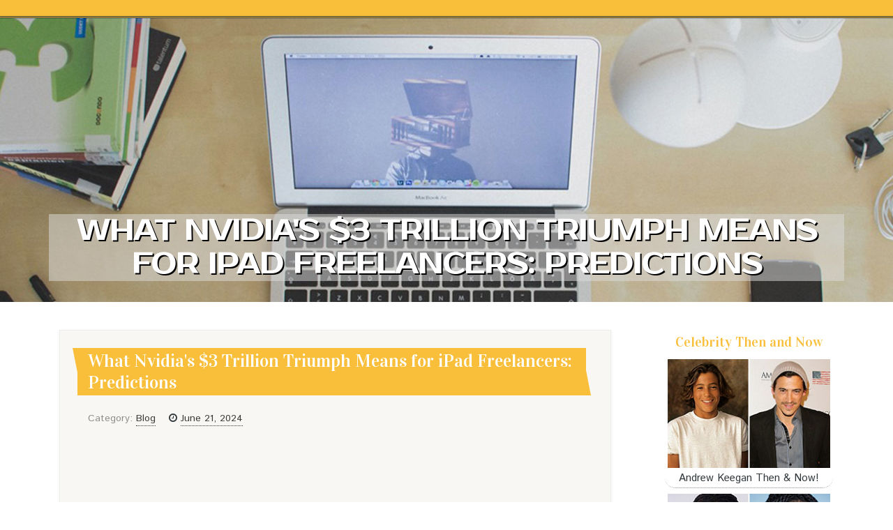

--- FILE ---
content_type: text/html; charset=UTF-8
request_url: https://ipadfreelancer41591.imblogs.net/77754027/what-nvidia-s-3-trillion-triumph-means-for-ipad-freelancers-predictions
body_size: 6778
content:
<!DOCTYPE html>
<html lang="en-US"><head>
<meta charset="UTF-8">
<meta name="viewport" content="width=device-width, initial-scale=1">
<title>What Nvidia's $3 Trillion Triumph Means for iPad Freelancers: Predictions</title>

<script type="text/javascript" src="https://cdnjs.cloudflare.com/ajax/libs/jquery/3.3.1/jquery.min.js"></script>
<script type="text/javascript" src="https://media.imblogs.net/blog/blog.js"></script>

<link rel="stylesheet" id="screenr-fonts-css" href="https://fonts.googleapis.com/css?family=Open%2BSans%3A400%2C300%2C300italic%2C400italic%2C600%2C600italic%2C700%2C700italic%7CMontserrat%3A400%2C700&amp;subset=latin%2Clatin-ext" type="text/css" media="all">
<link rel="stylesheet" href="https://cdnjs.cloudflare.com/ajax/libs/font-awesome/4.6.3/css/font-awesome.min.css">
<link rel="stylesheet" href="https://cdnjs.cloudflare.com/ajax/libs/twitter-bootstrap/4.0.0-alpha/css/bootstrap.min.css">
<link rel="stylesheet" id="screenr-style-css" href="https://media.imblogs.net/blog/images/style.css" type="text/css" media="all">

<link href="https://media.imblogs.net/favicon.ico" rel="shortcut icon" />

<link rel="canonical" href="https://ipadfreelancer41591.imblogs.net/77754027/what-nvidia-s-3-trillion-triumph-means-for-ipad-freelancers-predictions" />
<style type="text/css">@media (min-width: 1200px) {.container {max-width:1140px}}  </style>
</head>

<body class="single single-post postid-4 single-format-standard has-site-title has-site-tagline header-layout-fixed">
<div id="page" class="site"> <a class="skip-link screen-reader-text" href="#content">Skip to content</a>
  <header id="masthead" class="site-header" role="banner">
    <div class="container">
      <div class="site-branding">
        <p class="site-title"><a href="/" style="font-size: 14px;">ipadfreelancer41591.imblogs.net</a></p>
        <p class="site-description">Welcome to our Blog!</p>
      </div>
     
    </div>
  </header>
  <section id="page-header-cover" class="section-slider swiper-slider fixed has-image">
    <div class="swiper-container swiper-container-horizontal" data-autoplay="0" style="top: 0px;">
      <div class="swiper-wrapper">
        <div class="swiper-slide slide-align-center activated swiper-slide-active" style="background-image: url('https://media.imblogs.net/blog/images/img09.jpg'); ">
          <div class="swiper-slide-intro" style="opacity: 1;">
            <div class="swiper-intro-inner" style="padding-top: 13%; padding-bottom: 13%; margin-top: 0px;">
              <h2 class="swiper-slide-heading">What Nvidia's $3 Trillion Triumph Means for iPad Freelancers: Predictions</h2>
            </div>
          </div>
          <div class="overlay" style="opacity: 0.45;"></div>
        </div>
      </div>
    </div>
  </section>
  <div id="content" class="site-content">
    <div id="content-inside" class="container right-sidebar">
<div id="primary" class="content-area">
<main id="main" class="site-main" role="main">
   
<article class="post type-post status-publish format-standard hentry category-uncategorized">
  <header class="entry-header">
    <h1 class="entry-title">
      What Nvidia's $3 Trillion Triumph Means for iPad Freelancers: Predictions    </h1>
    <div class="entry-meta"> <span class="posted-on"><i aria-hidden="true" class="fa fa-clock-o"></i>
    <a href="#" rel="bookmark"><time class="entry-date published updated">June 21, 2024</time></a>
    </span><span class="meta-cate">Category: <a href="#">Blog</a></span> </div>
  </header>

  <div class="entry-content">
<iframe width="658" height="370" src="//www.youtube.com/embed/hL6XFh9Qysk?si=N_ywH7gS9CG0m6t3" frameborder="0" allowfullscreen></iframe><br><br><h2>Introduction to Nvidia's $3 Trillion Triumph</h2><br><p>The tech world is abuzz with excitement as Nvidia's recent $3 trillion triumph sends shockwaves through the industry. But what does this groundbreaking achievement mean for <a title="iPad freelancer" href="https://denvermobileappdeveloper.com/blog-details/breaking-into-the-world-of-freelance-ios-app-developer-a-beginners-guide-2023" target="_blank" rel="noopener">iPad freelancer</a>s and iOS experts? Let's dive into the implications, predictions, and opportunities that lie ahead in this dynamic landscape.</p><br><h2>Impact on the Freelance Industry</h2><br><p>The freelance business is being affected by Nvidia's $3 trillion victory, particularly for iPad freelancers. There will be more chances for independent contractors that specialize in iOS programming and design due to the growing demand for high-performance computing solutions.</p><br><p>iPad freelancers should anticipate an increase in the number of projects requiring their experience as Nvidia pushes the boundaries of graphics and artificial intelligence.</p><br><p>Beyond simply financial gains, Nvidia's success signals a move toward increasingly sophisticated and difficult projects that will put pressure on independent contractors to stay on top of the game. This change offers people navigating the freelancing market both exciting opportunities and possible obstacles.</p><br><p>In order to thrive in this dynamic climate, freelancers need to develop their abilities, keep up with market developments, and welcome innovation. Projects that are more diverse in nature may also require collaboration with professionals in related fields. Being adaptable and agile will be essential for success in this changing industry.</p><br><h2>Predictions for iPad Freelancers</h2><br><p>With Nvidia's $3 trillion victory upending the IT sector, independent contractors working with iPads are in store for a barrage of chances and difficulties. Since technology is still developing quickly, it's critical for independent contractors with an emphasis on iOS development to continue being creative and flexible.</p><br><p>A forecast for iPad freelancers is that as companies look to stand out from the competition, there will be a greater need for personalized app solutions. This pattern may result in an increase in freelancing work centered on developing original, user-focused applications.</p><br><p>Furthermore, iPad freelancers may find themselves investigating cutting-edge technologies like machine intelligence and augmented reality to improve their app offerings, as Nvidia continues to establish new standards in AI and graphics capabilities. Freelancers can establish themselves as valued assets in a cutthroat industry by staying ahead of these trends.</p><br><p>For iPad freelancers who are open to change, are always improving their skills, and are eager to take advantage of the new chances that emerging technology bring, the future is bright.</p><br><h2>Opportunities for Growth and Innovation</h2><br><p>With Nvidia's $3 trillion triumph shaking up the tech industry, iPad freelancers are poised for exciting opportunities for growth and innovation. The advancements in AI and graphics technology open doors to new projects and collaborations for freelancers specializing in <a title="iOS freelancer" href="https://denvermobileappdeveloper.com/blog-details/breaking-into-the-world-of-freelance-ios-app-developer-a-beginners-guide-2023" target="_blank" rel="noopener">iOS freelancer</a>.</p><br><p>As Nvidia's cutting-edge solutions continue to push limits, independent contractors might look into creative methods to incorporate these technologies into their business. There are countless opportunities for development, from building strong machine learning algorithms to producing immersive augmented reality experiences.</p><br><p>In a crowded market, freelancers who accept these changes and stay on top of the game will stand out. With Nvidia's newest tools, iPad freelancers may hone their AI, VR, or game development talents and stand out from the competition, drawing in high-paying clients looking for elite talent.</p><br><p>The swift rate of advancement could potentially pose difficulties for independent contractors as they adjust to changing customer needs and technology fads.</p><br><br><img width="560" src="https://denvermobileappdeveloper.com/assets/iphone-developer-freelancer.jpg" /><br><br><h2>Challenges and Considerations for Freelancers</h2><br><p>With Nvidia's $3 trillion victory, the freelance landscape is changing, and iPad freelancers now have additional considerations and obstacles. Keeping up with the newest tools and technologies to be competitive in the industry is one of the biggest challenges. Nvidia is setting the standard for AI innovations, so independent contractors need to move fast to satisfy clients' needs for state-of-the-art solutions.</p><br><p>Another consideration is the potential shift in project requirements due to enhanced capabilities offered by Nvidia's technology. Freelancers may need to upskill or diversify their services to align with these changing needs. Additionally, increased competition from tech giants leveraging Nvidia's innovations could impact job opportunities for freelancers.</p><br><p>Moreover, if AI is used in more projects, privacy and data security issues can surface more strongly. Protecting private data must come first for independent contractors using cutting edge technology. It takes adaptability, ongoing education, and a proactive stance to welcome change in the independent sector to meet these obstacles.</p><br><h2>Tips for Success in the Changing Landscape</h2><br><p>The secret to success as an <a title="iPad freelancer" href="https://denvermobileappdeveloper.com/blog-details/breaking-into-the-world-of-freelance-ios-app-developer-a-beginners-guide-2023" target="_blank" rel="noopener">iPad freelancer</a> navigating the changing digital world is adaptability. To be competitive in a market that is constantly changing, keep up with the most recent iOS trends and innovations. Making connections with other independent contractors and business experts might lead to new projects and opportunities.</p><br><p>Improve your abilities by going after lifelong learning and career advancement. Think about devoting some time to refining your skills or investigating new specializations within the iOS ecosystem. Effectively showcasing your work can be achieved by developing a strong online presence through social media engagement and a well-designed portfolio.</p><br><p>Keep lines of communication open and clear with clients, establish expectations up front, handle deadlines effectively, and consistently produce solutions of the highest caliber. Accept criticism as a tool for development and advancement while being adaptable to the demands of your clients.</p><br><p>It's important to keep in mind that developing solid interpersonal skills, professionalism, and dependability are just as crucial to establishing a successful freelancing job as having technical expertise when working as an iPad freelancer.</p><br><h2>Conclusion: Embracing Change and Thriving in the Future of Technology</h2><br><p>iPad freelancers must embrace the swift advances in technology, like Nvidia's historic $3 trillion victory, in order to prosper in the always changing digital market. The freelance sector is expected to experience rapid expansion and innovation, offering promising prospects to individuals who can adjust and welcome change.</p><br><p>Keeping up with new trends and technology as an <a title="iOS freelancer" href="https://denvermobileappdeveloper.com/blog-details/breaking-into-the-world-of-freelance-ios-app-developer-a-beginners-guide-2023" target="_blank" rel="noopener">iOS freelancer</a> specialist for iPad will be essential to your competitiveness. Take advantage of upskilling and ongoing education to keep on top of trends. Collaborating with other professionals in the sector and gaining insightful knowledge can also be obtained through networking.</p><br><p>Technological developments may bring with them difficulties, such as heightened competition or shifting customer wants, but they can be surmounted with resiliency and flexibility. In the competitive IT industry, you can establish yourself as a sought-after freelancer by aggressively looking for new assignments that fit your experience and skill set.</p><br><p>Keep in mind that being a successful iPad freelancer requires not just technical expertise but also strong client connections, efficient communication, and time management. Create a compelling personal brand that highlights your special abilities and principles in order to draw in quality customers who understand your value.</p><br><p>In conclusion, iPad freelancers have an endless amount of potential to succeed in the future of technology if they embrace change, encourage innovation, adjust to new technologies, and hone critical skills like networking and communication. Remain nimble and inquisitive; opportunities abound for those prepared to grasp them!</p><br><p>For more information, <a title="contact me" href="https://denvermobileappdeveloper.com/contact" target="_blank" rel="noopener">contact me</a>.</p>  </div>
  
  <footer class="entry-footer">
  <a href="https://remove.backlinks.live" target="_blank"><span class="meta-nav"></span>Report this page</a>
  </footer>
</article>

<div class="mfp-hide"><a href="https://gregoryiqha867624.imblogs.net/89212240/marion-weather-seasonal-guide">1</a><a href="https://zaynabhafk488397.imblogs.net/89212239/jumpstart-your-fat-burning-journey-with-this-bariatric-grain-recipe">2</a><a href="https://radiantarc45.imblogs.net/89212238/affordable-hotel-in-dharamshala-knowing-the-best-for-you">3</a><a href="https://kameronimmoo.imblogs.net/89212237/white-queen-и-nikola-echo-выпустили-ремикс-Альтушка">4</a><a href="https://rebeccanjks209772.imblogs.net/89212236/party-equipment-rentals-built-for-memorable-celebrations">5</a><a href="https://pennyruhh379436.imblogs.net/89212235/dealing-with-legal-situations-can-be-stressful">6</a><a href="https://mattieoume843496.imblogs.net/89212234/danatoto168">7</a><a href="https://darrenphct997051.imblogs.net/89212233/bakırköy-eskort-hizmetleri">8</a><a href="https://neveuyhg221237.imblogs.net/89212232/ramadan-gifts-uk-halal-chocolates-dates-eid-gift-boxes">9</a><a href="https://mohamadqgjg434514.imblogs.net/89212231/اشتراك-سمارترز-ت-ؤم-ن-عالم-الترفيه">10</a><a href="https://izaakdvty059686.imblogs.net/89212230/streamlining-service-processes-a-control-framework">11</a><a href="https://elijahmtku279964.imblogs.net/89212229/[base64]">12</a><a href="https://apriljyal801118.imblogs.net/89212228/tommlee-the-rising-star">13</a><a href="https://gaming-monitor92479.imblogs.net/89212227/top-best-ai-headshot-generator-secrets">14</a><a href="https://gerardzbwq814659.imblogs.net/89212226/necessita-contato-copyright-brasil-número-de-telefone">15</a></div>

<div id="comments" class="comments-area">
  <div id="respond" class="comment-respond">
    <h3 id="reply-title" class="comment-reply-title">Leave a Reply <small><a rel="nofollow" id="cancel-comment-reply-link" href="#respond" style="display:none;">Cancel reply</a></small></h3>
    <form action="" method="post" id="commentform" class="comment-form" novalidate>
      <p class="comment-notes"><span id="email-notes">Your email address will not be published.</span> Required fields are marked <span class="required">*</span></p>
      <p class="comment-form-comment">
        <label for="comment">Comment</label>
        <textarea id="comment" name="comment" cols="45" rows="8" maxlength="65525" aria-required="true" required></textarea>
      </p>
      <p class="comment-form-author">
        <label for="author">Name <span class="required">*</span></label>
        <input id="author" name="author" type="text" value="" size="30" maxlength="245" aria-required="true" required="required">
      </p>
      <p class="comment-form-email">
        <label for="email">Email <span class="required">*</span></label>
        <input id="email" name="email" type="email" value="" size="30" maxlength="100" aria-describedby="email-notes" aria-required="true" required="required">
      </p>
      <p class="comment-form-url">
        <label for="url">Website</label>
        <input id="url" name="url" type="url" value="" size="30" maxlength="200">
      </p>
      <p class="form-submit">
        <input name="submit" type="submit" id="submit" class="submit" value="Post Comment">
        <input type="hidden" name="comment_post_ID" value="4" id="comment_post_ID">
        <input type="hidden" name="comment_parent" id="comment_parent" value="0">
      </p>
    </form>
  </div>
 
</div></main>
</div>

<div id="secondary" class="widget-area sidebar" role="complementary">
<section id="search-2" class="widget widget_search">
  <form role="search" method="get" class="search-form" action="">
    <label> <span class="screen-reader-text">Search for:</span>
      <input type="search" class="search-field" placeholder="Search …" value="" name="s">
    </label>
    <input type="submit" class="search-submit" value="Search">
  </form>
</section>
<section id="recent-posts-2" class="widget widget_recent_entries">
  <h2 class="widget-title">Links</h2>
  <ul>
    <li><a href="https://imblogs.net/login">Log in</a></li>
    <li><a href="/">Homepage</a></li>
    <li><a href="https://imblogs.net">Start page</a></li>
    <li><a href="https://imblogs.net/signup">Start your own blog</a></li>
    <li><a href="https://imblogs.net/signup">Start your own blog</a></li>
    <li><a href="https://remove.backlinks.live" target="_blank">Report this page</a></li>
  </ul>
</section>
<section id="recent-comments-2" class="widget widget_recent_comments">
  <h2 class="widget-title">Visitors</h2>
  <ul id="recentcomments">
    <li class="recentcomments">589 Visitors</li>
  </ul>
</section>
<section id="archives-2" class="widget widget_archive">
  <h2 class="widget-title">Archives</h2>
  <ul>
    <li><a href="/">2026</a></li>
  </ul>
</section>
<section id="categories-2" class="widget widget_categories">
  <h2 class="widget-title">Categories</h2>
  <ul>
    <li class="cat-item cat-item-1"><a href="#">Blog</a> </li>
  </ul>
</section>
<section id="meta-2" class="widget widget_meta">
  <h2 class="widget-title">Meta</h2>
  <ul>
    <li><a href="https://imblogs.net/login">Log in</a></li>
    <li><a href="#">Entries <abbr title="Really Simple Syndication">RSS</abbr></a></li>
    <li><a href="#">Comments <abbr title="Really Simple Syndication">RSS</abbr></a></li>
    <li><a href="#">WordPress</a></li>
  </ul>
  <span style="width:100px; display:none; height:100px; "><a href="https://imblogs.net/new-posts?1">1</a><a href="https://imblogs.net/new-posts?2">2</a><a href="https://imblogs.net/new-posts?3">3</a><a href="https://imblogs.net/new-posts?4">4</a><a href="https://imblogs.net/new-posts?5">5</a></span>
  <span style="display: none;"><a href="https://imblogs.net/forum">forum</a></span>
</section>
</div>
      
    </div>
  </div>
  
<footer id="colophon" class="site-footer">
<div class=" site-info">
  <div class="container">
    <div class="site-copyright"> Copyright © 2026 <a href="https://imblogs.net" rel="home">imblogs.net</a>. All Rights Reserved. </div>
    <div class="theme-info"> <a href="https://imblogs.net/contact" style="margin-right:50px;">Contact Us</a> Theme by FameThemes</div>
  </div>
</div>
</footer>
</div>

<script defer src="https://static.cloudflareinsights.com/beacon.min.js/vcd15cbe7772f49c399c6a5babf22c1241717689176015" integrity="sha512-ZpsOmlRQV6y907TI0dKBHq9Md29nnaEIPlkf84rnaERnq6zvWvPUqr2ft8M1aS28oN72PdrCzSjY4U6VaAw1EQ==" data-cf-beacon='{"version":"2024.11.0","token":"b1f49cc5b7554fa8a369d6a264a854e1","r":1,"server_timing":{"name":{"cfCacheStatus":true,"cfEdge":true,"cfExtPri":true,"cfL4":true,"cfOrigin":true,"cfSpeedBrain":true},"location_startswith":null}}' crossorigin="anonymous"></script>
</body>
</html>